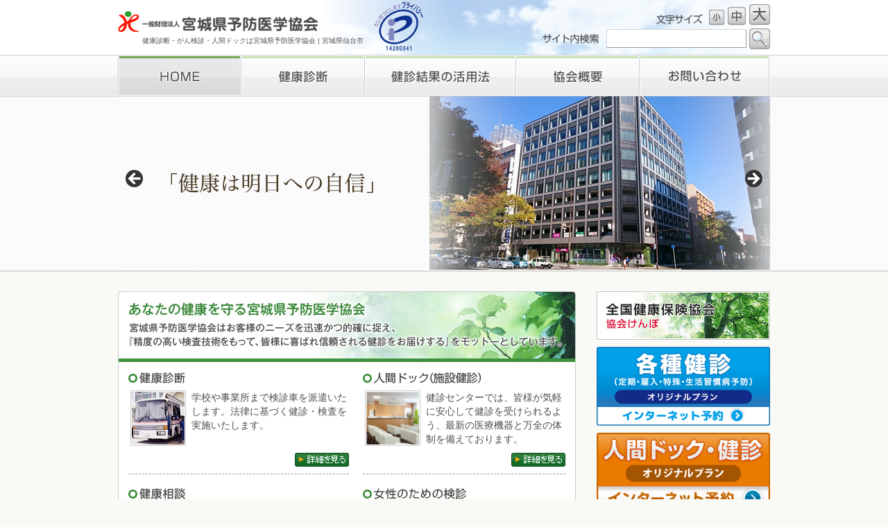

--- FILE ---
content_type: text/html; charset=UTF-8
request_url: https://www.mhsa.jp/
body_size: 45972
content:
<!DOCTYPE html PUBLIC "-//W3C//DTD XHTML 1.0 Transitional//EN" "http://www.w3.org/TR/xhtml1/DTD/xhtml1-transitional.dtd">
<html xmlns="http://www.w3.org/1999/xhtml" xml:lang="dir="ltr" lang="ja" prefix="og: https://ogp.me/ns#"" lang="dir="ltr" lang="ja" prefix="og: https://ogp.me/ns#"">
<head>
<meta http-equiv="Content-Type" content="text/html; charset=UTF-8" />
<meta http-equiv="Content-Style-Type" content="text/css" />
<meta http-equiv="Content-Script-Type" content="text/javascript" />

<link href="https://www.mhsa.jp/css/style.css" rel="stylesheet" type="text/css" />
<link href="https://www.mhsa.jp/js/colorbox.css" rel="stylesheet" type="text/css" />
<script type="text/javascript" src="https://www.mhsa.jp/js/jquery.min.js"></script>
<script type="text/javascript" src="https://www.mhsa.jp/js/fontsize.js"></script>
<script type="text/javascript" src="https://www.mhsa.jp/js/jquery.colorbox-min.js"></script>
<script type="text/javascript" src="https://www.mhsa.jp/js/script.js"></script>
<link href="https://fonts.googleapis.com/css?family=Kosugi+Maru|M+PLUS+Rounded+1c&display=swap" rel="stylesheet">
<meta name="keywords" content="健康診断,がん検診,人間ドック,宮城県,予防医学協会" />
<meta name="description" content="健康診断・がん検診・人間ドックは宮城県予防医学協会" />
	<style>img:is([sizes="auto" i], [sizes^="auto," i]) { contain-intrinsic-size: 3000px 1500px }</style>
	
		<!-- All in One SEO 4.9.3 - aioseo.com -->
		<title>一般財団法人 宮城県予防医学協会</title>
	<meta name="description" content="健康診断・がん検診・人間ドックは宮城県予防医学協会 | 宮城県仙台市" />
	<meta name="robots" content="max-image-preview:large" />
	<meta name="google-site-verification" content="03pigAQG8veP6NYfZk0l4EfW1ahyvl9KCH-F3b60xy8" />
	<link rel="canonical" href="https://www.mhsa.jp/" />
	<link rel="next" href="https://www.mhsa.jp/page/2/" />
	<meta name="generator" content="All in One SEO (AIOSEO) 4.9.3" />
		<meta property="og:locale" content="ja_JP" />
		<meta property="og:site_name" content="一般財団法人 宮城県予防医学協会 | 健康診断・がん検診・人間ドックは宮城県予防医学協会 | 宮城県仙台市" />
		<meta property="og:type" content="website" />
		<meta property="og:title" content="一般財団法人 宮城県予防医学協会" />
		<meta property="og:description" content="健康診断・がん検診・人間ドックは宮城県予防医学協会 | 宮城県仙台市" />
		<meta property="og:url" content="https://www.mhsa.jp/" />
		<meta name="twitter:card" content="summary" />
		<meta name="twitter:title" content="一般財団法人 宮城県予防医学協会" />
		<meta name="twitter:description" content="健康診断・がん検診・人間ドックは宮城県予防医学協会 | 宮城県仙台市" />
		<script type="application/ld+json" class="aioseo-schema">
			{"@context":"https:\/\/schema.org","@graph":[{"@type":"BreadcrumbList","@id":"https:\/\/www.mhsa.jp\/#breadcrumblist","itemListElement":[{"@type":"ListItem","@id":"https:\/\/www.mhsa.jp#listItem","position":1,"name":"\u30db\u30fc\u30e0"}]},{"@type":"CollectionPage","@id":"https:\/\/www.mhsa.jp\/#collectionpage","url":"https:\/\/www.mhsa.jp\/","name":"\u4e00\u822c\u8ca1\u56e3\u6cd5\u4eba \u5bae\u57ce\u770c\u4e88\u9632\u533b\u5b66\u5354\u4f1a","description":"\u5065\u5eb7\u8a3a\u65ad\u30fb\u304c\u3093\u691c\u8a3a\u30fb\u4eba\u9593\u30c9\u30c3\u30af\u306f\u5bae\u57ce\u770c\u4e88\u9632\u533b\u5b66\u5354\u4f1a | \u5bae\u57ce\u770c\u4ed9\u53f0\u5e02","inLanguage":"ja","isPartOf":{"@id":"https:\/\/www.mhsa.jp\/#website"},"breadcrumb":{"@id":"https:\/\/www.mhsa.jp\/#breadcrumblist"},"about":{"@id":"https:\/\/www.mhsa.jp\/#organization"}},{"@type":"Organization","@id":"https:\/\/www.mhsa.jp\/#organization","name":"\u4e00\u822c\u8ca1\u56e3\u6cd5\u4eba \u5bae\u57ce\u770c\u4e88\u9632\u533b\u5b66\u5354\u4f1a","description":"\u5065\u5eb7\u8a3a\u65ad\u30fb\u304c\u3093\u691c\u8a3a\u30fb\u4eba\u9593\u30c9\u30c3\u30af\u306f\u5bae\u57ce\u770c\u4e88\u9632\u533b\u5b66\u5354\u4f1a | \u5bae\u57ce\u770c\u4ed9\u53f0\u5e02","url":"https:\/\/www.mhsa.jp\/"},{"@type":"WebSite","@id":"https:\/\/www.mhsa.jp\/#website","url":"https:\/\/www.mhsa.jp\/","name":"\u4e00\u822c\u8ca1\u56e3\u6cd5\u4eba \u5bae\u57ce\u770c\u4e88\u9632\u533b\u5b66\u5354\u4f1a","description":"\u5065\u5eb7\u8a3a\u65ad\u30fb\u304c\u3093\u691c\u8a3a\u30fb\u4eba\u9593\u30c9\u30c3\u30af\u306f\u5bae\u57ce\u770c\u4e88\u9632\u533b\u5b66\u5354\u4f1a | \u5bae\u57ce\u770c\u4ed9\u53f0\u5e02","inLanguage":"ja","publisher":{"@id":"https:\/\/www.mhsa.jp\/#organization"}}]}
		</script>
		<!-- All in One SEO -->

<link rel='dns-prefetch' href='//www.mhsa.jp' />
<script type="text/javascript">
/* <![CDATA[ */
window._wpemojiSettings = {"baseUrl":"https:\/\/s.w.org\/images\/core\/emoji\/16.0.1\/72x72\/","ext":".png","svgUrl":"https:\/\/s.w.org\/images\/core\/emoji\/16.0.1\/svg\/","svgExt":".svg","source":{"concatemoji":"https:\/\/www.mhsa.jp\/cms\/wp-includes\/js\/wp-emoji-release.min.js?ver=6.9"}};
/*! This file is auto-generated */
!function(s,n){var o,i,e;function c(e){try{var t={supportTests:e,timestamp:(new Date).valueOf()};sessionStorage.setItem(o,JSON.stringify(t))}catch(e){}}function p(e,t,n){e.clearRect(0,0,e.canvas.width,e.canvas.height),e.fillText(t,0,0);var t=new Uint32Array(e.getImageData(0,0,e.canvas.width,e.canvas.height).data),a=(e.clearRect(0,0,e.canvas.width,e.canvas.height),e.fillText(n,0,0),new Uint32Array(e.getImageData(0,0,e.canvas.width,e.canvas.height).data));return t.every(function(e,t){return e===a[t]})}function u(e,t){e.clearRect(0,0,e.canvas.width,e.canvas.height),e.fillText(t,0,0);for(var n=e.getImageData(16,16,1,1),a=0;a<n.data.length;a++)if(0!==n.data[a])return!1;return!0}function f(e,t,n,a){switch(t){case"flag":return n(e,"\ud83c\udff3\ufe0f\u200d\u26a7\ufe0f","\ud83c\udff3\ufe0f\u200b\u26a7\ufe0f")?!1:!n(e,"\ud83c\udde8\ud83c\uddf6","\ud83c\udde8\u200b\ud83c\uddf6")&&!n(e,"\ud83c\udff4\udb40\udc67\udb40\udc62\udb40\udc65\udb40\udc6e\udb40\udc67\udb40\udc7f","\ud83c\udff4\u200b\udb40\udc67\u200b\udb40\udc62\u200b\udb40\udc65\u200b\udb40\udc6e\u200b\udb40\udc67\u200b\udb40\udc7f");case"emoji":return!a(e,"\ud83e\udedf")}return!1}function g(e,t,n,a){var r="undefined"!=typeof WorkerGlobalScope&&self instanceof WorkerGlobalScope?new OffscreenCanvas(300,150):s.createElement("canvas"),o=r.getContext("2d",{willReadFrequently:!0}),i=(o.textBaseline="top",o.font="600 32px Arial",{});return e.forEach(function(e){i[e]=t(o,e,n,a)}),i}function t(e){var t=s.createElement("script");t.src=e,t.defer=!0,s.head.appendChild(t)}"undefined"!=typeof Promise&&(o="wpEmojiSettingsSupports",i=["flag","emoji"],n.supports={everything:!0,everythingExceptFlag:!0},e=new Promise(function(e){s.addEventListener("DOMContentLoaded",e,{once:!0})}),new Promise(function(t){var n=function(){try{var e=JSON.parse(sessionStorage.getItem(o));if("object"==typeof e&&"number"==typeof e.timestamp&&(new Date).valueOf()<e.timestamp+604800&&"object"==typeof e.supportTests)return e.supportTests}catch(e){}return null}();if(!n){if("undefined"!=typeof Worker&&"undefined"!=typeof OffscreenCanvas&&"undefined"!=typeof URL&&URL.createObjectURL&&"undefined"!=typeof Blob)try{var e="postMessage("+g.toString()+"("+[JSON.stringify(i),f.toString(),p.toString(),u.toString()].join(",")+"));",a=new Blob([e],{type:"text/javascript"}),r=new Worker(URL.createObjectURL(a),{name:"wpTestEmojiSupports"});return void(r.onmessage=function(e){c(n=e.data),r.terminate(),t(n)})}catch(e){}c(n=g(i,f,p,u))}t(n)}).then(function(e){for(var t in e)n.supports[t]=e[t],n.supports.everything=n.supports.everything&&n.supports[t],"flag"!==t&&(n.supports.everythingExceptFlag=n.supports.everythingExceptFlag&&n.supports[t]);n.supports.everythingExceptFlag=n.supports.everythingExceptFlag&&!n.supports.flag,n.DOMReady=!1,n.readyCallback=function(){n.DOMReady=!0}}).then(function(){return e}).then(function(){var e;n.supports.everything||(n.readyCallback(),(e=n.source||{}).concatemoji?t(e.concatemoji):e.wpemoji&&e.twemoji&&(t(e.twemoji),t(e.wpemoji)))}))}((window,document),window._wpemojiSettings);
/* ]]> */
</script>
<style id='wp-emoji-styles-inline-css' type='text/css'>

	img.wp-smiley, img.emoji {
		display: inline !important;
		border: none !important;
		box-shadow: none !important;
		height: 1em !important;
		width: 1em !important;
		margin: 0 0.07em !important;
		vertical-align: -0.1em !important;
		background: none !important;
		padding: 0 !important;
	}
</style>
<link rel='stylesheet' id='wp-block-library-css' href='https://www.mhsa.jp/cms/wp-includes/css/dist/block-library/style.min.css?ver=6.9' type='text/css' media='all' />
<style id='classic-theme-styles-inline-css' type='text/css'>
/*! This file is auto-generated */
.wp-block-button__link{color:#fff;background-color:#32373c;border-radius:9999px;box-shadow:none;text-decoration:none;padding:calc(.667em + 2px) calc(1.333em + 2px);font-size:1.125em}.wp-block-file__button{background:#32373c;color:#fff;text-decoration:none}
</style>
<link rel='stylesheet' id='aioseo/css/src/vue/standalone/blocks/table-of-contents/global.scss-css' href='https://www.mhsa.jp/cms/wp-content/plugins/all-in-one-seo-pack/dist/Lite/assets/css/table-of-contents/global.e90f6d47.css?ver=4.9.3' type='text/css' media='all' />
<style id='global-styles-inline-css' type='text/css'>
:root{--wp--preset--aspect-ratio--square: 1;--wp--preset--aspect-ratio--4-3: 4/3;--wp--preset--aspect-ratio--3-4: 3/4;--wp--preset--aspect-ratio--3-2: 3/2;--wp--preset--aspect-ratio--2-3: 2/3;--wp--preset--aspect-ratio--16-9: 16/9;--wp--preset--aspect-ratio--9-16: 9/16;--wp--preset--color--black: #000000;--wp--preset--color--cyan-bluish-gray: #abb8c3;--wp--preset--color--white: #ffffff;--wp--preset--color--pale-pink: #f78da7;--wp--preset--color--vivid-red: #cf2e2e;--wp--preset--color--luminous-vivid-orange: #ff6900;--wp--preset--color--luminous-vivid-amber: #fcb900;--wp--preset--color--light-green-cyan: #7bdcb5;--wp--preset--color--vivid-green-cyan: #00d084;--wp--preset--color--pale-cyan-blue: #8ed1fc;--wp--preset--color--vivid-cyan-blue: #0693e3;--wp--preset--color--vivid-purple: #9b51e0;--wp--preset--gradient--vivid-cyan-blue-to-vivid-purple: linear-gradient(135deg,rgba(6,147,227,1) 0%,rgb(155,81,224) 100%);--wp--preset--gradient--light-green-cyan-to-vivid-green-cyan: linear-gradient(135deg,rgb(122,220,180) 0%,rgb(0,208,130) 100%);--wp--preset--gradient--luminous-vivid-amber-to-luminous-vivid-orange: linear-gradient(135deg,rgba(252,185,0,1) 0%,rgba(255,105,0,1) 100%);--wp--preset--gradient--luminous-vivid-orange-to-vivid-red: linear-gradient(135deg,rgba(255,105,0,1) 0%,rgb(207,46,46) 100%);--wp--preset--gradient--very-light-gray-to-cyan-bluish-gray: linear-gradient(135deg,rgb(238,238,238) 0%,rgb(169,184,195) 100%);--wp--preset--gradient--cool-to-warm-spectrum: linear-gradient(135deg,rgb(74,234,220) 0%,rgb(151,120,209) 20%,rgb(207,42,186) 40%,rgb(238,44,130) 60%,rgb(251,105,98) 80%,rgb(254,248,76) 100%);--wp--preset--gradient--blush-light-purple: linear-gradient(135deg,rgb(255,206,236) 0%,rgb(152,150,240) 100%);--wp--preset--gradient--blush-bordeaux: linear-gradient(135deg,rgb(254,205,165) 0%,rgb(254,45,45) 50%,rgb(107,0,62) 100%);--wp--preset--gradient--luminous-dusk: linear-gradient(135deg,rgb(255,203,112) 0%,rgb(199,81,192) 50%,rgb(65,88,208) 100%);--wp--preset--gradient--pale-ocean: linear-gradient(135deg,rgb(255,245,203) 0%,rgb(182,227,212) 50%,rgb(51,167,181) 100%);--wp--preset--gradient--electric-grass: linear-gradient(135deg,rgb(202,248,128) 0%,rgb(113,206,126) 100%);--wp--preset--gradient--midnight: linear-gradient(135deg,rgb(2,3,129) 0%,rgb(40,116,252) 100%);--wp--preset--font-size--small: 13px;--wp--preset--font-size--medium: 20px;--wp--preset--font-size--large: 36px;--wp--preset--font-size--x-large: 42px;--wp--preset--spacing--20: 0.44rem;--wp--preset--spacing--30: 0.67rem;--wp--preset--spacing--40: 1rem;--wp--preset--spacing--50: 1.5rem;--wp--preset--spacing--60: 2.25rem;--wp--preset--spacing--70: 3.38rem;--wp--preset--spacing--80: 5.06rem;--wp--preset--shadow--natural: 6px 6px 9px rgba(0, 0, 0, 0.2);--wp--preset--shadow--deep: 12px 12px 50px rgba(0, 0, 0, 0.4);--wp--preset--shadow--sharp: 6px 6px 0px rgba(0, 0, 0, 0.2);--wp--preset--shadow--outlined: 6px 6px 0px -3px rgba(255, 255, 255, 1), 6px 6px rgba(0, 0, 0, 1);--wp--preset--shadow--crisp: 6px 6px 0px rgba(0, 0, 0, 1);}:where(.is-layout-flex){gap: 0.5em;}:where(.is-layout-grid){gap: 0.5em;}body .is-layout-flex{display: flex;}.is-layout-flex{flex-wrap: wrap;align-items: center;}.is-layout-flex > :is(*, div){margin: 0;}body .is-layout-grid{display: grid;}.is-layout-grid > :is(*, div){margin: 0;}:where(.wp-block-columns.is-layout-flex){gap: 2em;}:where(.wp-block-columns.is-layout-grid){gap: 2em;}:where(.wp-block-post-template.is-layout-flex){gap: 1.25em;}:where(.wp-block-post-template.is-layout-grid){gap: 1.25em;}.has-black-color{color: var(--wp--preset--color--black) !important;}.has-cyan-bluish-gray-color{color: var(--wp--preset--color--cyan-bluish-gray) !important;}.has-white-color{color: var(--wp--preset--color--white) !important;}.has-pale-pink-color{color: var(--wp--preset--color--pale-pink) !important;}.has-vivid-red-color{color: var(--wp--preset--color--vivid-red) !important;}.has-luminous-vivid-orange-color{color: var(--wp--preset--color--luminous-vivid-orange) !important;}.has-luminous-vivid-amber-color{color: var(--wp--preset--color--luminous-vivid-amber) !important;}.has-light-green-cyan-color{color: var(--wp--preset--color--light-green-cyan) !important;}.has-vivid-green-cyan-color{color: var(--wp--preset--color--vivid-green-cyan) !important;}.has-pale-cyan-blue-color{color: var(--wp--preset--color--pale-cyan-blue) !important;}.has-vivid-cyan-blue-color{color: var(--wp--preset--color--vivid-cyan-blue) !important;}.has-vivid-purple-color{color: var(--wp--preset--color--vivid-purple) !important;}.has-black-background-color{background-color: var(--wp--preset--color--black) !important;}.has-cyan-bluish-gray-background-color{background-color: var(--wp--preset--color--cyan-bluish-gray) !important;}.has-white-background-color{background-color: var(--wp--preset--color--white) !important;}.has-pale-pink-background-color{background-color: var(--wp--preset--color--pale-pink) !important;}.has-vivid-red-background-color{background-color: var(--wp--preset--color--vivid-red) !important;}.has-luminous-vivid-orange-background-color{background-color: var(--wp--preset--color--luminous-vivid-orange) !important;}.has-luminous-vivid-amber-background-color{background-color: var(--wp--preset--color--luminous-vivid-amber) !important;}.has-light-green-cyan-background-color{background-color: var(--wp--preset--color--light-green-cyan) !important;}.has-vivid-green-cyan-background-color{background-color: var(--wp--preset--color--vivid-green-cyan) !important;}.has-pale-cyan-blue-background-color{background-color: var(--wp--preset--color--pale-cyan-blue) !important;}.has-vivid-cyan-blue-background-color{background-color: var(--wp--preset--color--vivid-cyan-blue) !important;}.has-vivid-purple-background-color{background-color: var(--wp--preset--color--vivid-purple) !important;}.has-black-border-color{border-color: var(--wp--preset--color--black) !important;}.has-cyan-bluish-gray-border-color{border-color: var(--wp--preset--color--cyan-bluish-gray) !important;}.has-white-border-color{border-color: var(--wp--preset--color--white) !important;}.has-pale-pink-border-color{border-color: var(--wp--preset--color--pale-pink) !important;}.has-vivid-red-border-color{border-color: var(--wp--preset--color--vivid-red) !important;}.has-luminous-vivid-orange-border-color{border-color: var(--wp--preset--color--luminous-vivid-orange) !important;}.has-luminous-vivid-amber-border-color{border-color: var(--wp--preset--color--luminous-vivid-amber) !important;}.has-light-green-cyan-border-color{border-color: var(--wp--preset--color--light-green-cyan) !important;}.has-vivid-green-cyan-border-color{border-color: var(--wp--preset--color--vivid-green-cyan) !important;}.has-pale-cyan-blue-border-color{border-color: var(--wp--preset--color--pale-cyan-blue) !important;}.has-vivid-cyan-blue-border-color{border-color: var(--wp--preset--color--vivid-cyan-blue) !important;}.has-vivid-purple-border-color{border-color: var(--wp--preset--color--vivid-purple) !important;}.has-vivid-cyan-blue-to-vivid-purple-gradient-background{background: var(--wp--preset--gradient--vivid-cyan-blue-to-vivid-purple) !important;}.has-light-green-cyan-to-vivid-green-cyan-gradient-background{background: var(--wp--preset--gradient--light-green-cyan-to-vivid-green-cyan) !important;}.has-luminous-vivid-amber-to-luminous-vivid-orange-gradient-background{background: var(--wp--preset--gradient--luminous-vivid-amber-to-luminous-vivid-orange) !important;}.has-luminous-vivid-orange-to-vivid-red-gradient-background{background: var(--wp--preset--gradient--luminous-vivid-orange-to-vivid-red) !important;}.has-very-light-gray-to-cyan-bluish-gray-gradient-background{background: var(--wp--preset--gradient--very-light-gray-to-cyan-bluish-gray) !important;}.has-cool-to-warm-spectrum-gradient-background{background: var(--wp--preset--gradient--cool-to-warm-spectrum) !important;}.has-blush-light-purple-gradient-background{background: var(--wp--preset--gradient--blush-light-purple) !important;}.has-blush-bordeaux-gradient-background{background: var(--wp--preset--gradient--blush-bordeaux) !important;}.has-luminous-dusk-gradient-background{background: var(--wp--preset--gradient--luminous-dusk) !important;}.has-pale-ocean-gradient-background{background: var(--wp--preset--gradient--pale-ocean) !important;}.has-electric-grass-gradient-background{background: var(--wp--preset--gradient--electric-grass) !important;}.has-midnight-gradient-background{background: var(--wp--preset--gradient--midnight) !important;}.has-small-font-size{font-size: var(--wp--preset--font-size--small) !important;}.has-medium-font-size{font-size: var(--wp--preset--font-size--medium) !important;}.has-large-font-size{font-size: var(--wp--preset--font-size--large) !important;}.has-x-large-font-size{font-size: var(--wp--preset--font-size--x-large) !important;}
:where(.wp-block-post-template.is-layout-flex){gap: 1.25em;}:where(.wp-block-post-template.is-layout-grid){gap: 1.25em;}
:where(.wp-block-columns.is-layout-flex){gap: 2em;}:where(.wp-block-columns.is-layout-grid){gap: 2em;}
:root :where(.wp-block-pullquote){font-size: 1.5em;line-height: 1.6;}
</style>
<link rel="https://api.w.org/" href="https://www.mhsa.jp/wp-json/" /><link rel="alternate" type="application/rss+xml" title="フィード[RSS2.0]" href="https://www.mhsa.jp/feed/" />
<link rel="alternate" type="application/rss+xml" title="新着情報[RSS2.0]" href="https://www.mhsa.jp/feed/?cat=1" />
</head>

<body id="bgTop">
<div id="container">
	<div id="header">

		<div id="logo"><a href="https://www.mhsa.jp/"><img src="https://www.mhsa.jp/img/common/logo.jpg" width="288" height="31" alt="一般財団法人 宮城県予防医学協会" /></a></div>
		<h1>健康診断・がん検診・人間ドックは宮城県予防医学協会 | 宮城県仙台市</h1>

		<div id="pmark"><a href="http://privacymark.jp/" target="_blank"><img src="/uploads/14200041_100_JP.gif" width="75" height="75" alt="プライバシマーク" /></a></div>
            

		<div id="txtSize">
		<a href="javascript:fontsize('small')" class="small" ><img src="https://www.mhsa.jp/img/common/small.jpg" width="22" height="22" alt="小" /></a><a href="javascript:fontsize('middle')" class="middle"><img src="https://www.mhsa.jp/img/common/middle.jpg" width="26" height="26" alt="中" /></a><a href="javascript:fontsize('large')" class="large"><img src="https://www.mhsa.jp/img/common/large.jpg" width="30" height="30" alt="大" /></a>
		</div><!--/txtSize-->
            <div id="search">
            	<form role="search" method="get" id="searchform" action="https://www.mhsa.jp/" >
                <div>
                    <input class="window" type="text" onfocus="this.select()" value="" maxlength="255" size="20" name="s" id="s" />
                    <input class="button" type="submit" id="searchsubmit" value="検索" />
                </div>
                </form>
            </div><!--/search-->
	</div><!--/header-->
	<div id="gMenu">
		<ul>
		<li><a class="gm1 on1" href="https://www.mhsa.jp/">HOME</a></li>
		<li><a class="gm2" href="https://www.mhsa.jp/checkup/">健康診断</a></li>
		<li><a class="gm3" href="https://www.mhsa.jp/utility/">検診結果の活用法</a></li>
		<li><a class="gm4" href="https://www.mhsa.jp/greeting/">理事長挨拶</a></li>
		<li><a class="gm5" href="https://www.mhsa.jp/contact/">お問い合わせ</a></li>
		</ul>
	</div><!--/gMenu-->

        <div id="mainImg">

<div id="metaslider-id-1600" style="max-width: 940px; margin: 0 auto;" class="ml-slider-3-104-0 metaslider metaslider-flex metaslider-1600 ml-slider ms-theme-default nav-hidden" role="region" aria-label="ＴＯＰページ" data-height="250" data-width="940">
    <div id="metaslider_container_1600">
        <div id="metaslider_1600">
            <ul class='slides'>
                <li style="display: block; width: 100%;" class="slide-2189 ms-image " aria-roledescription="slide" data-date="2017-05-24 10:12:15" data-filename="top-1.png" data-slide-type="image"><img src="/uploads/top-1.png" height="250" width="940" alt="" class="slider-1600 slide-2189 msDefaultImage" /></li>
                <li style="display: none; width: 100%;" class="slide-1614 ms-image " aria-roledescription="slide" data-date="2015-06-24 16:34:55" data-filename="main_ct-940x250.png" data-slide-type="image"><a href="https://www.mhsa.jp/checkup/dock/inspection/ct/" target="_self" aria-label="View Slide Details" class="metaslider_image_link"><img src="/uploads/main_ct-940x250.png" height="250" width="940" alt="" class="slider-1600 slide-1614 msDefaultImage" /></a></li>
                <li style="display: none; width: 100%;" class="slide-1615 ms-image " aria-roledescription="slide" data-date="2015-06-24 16:36:25" data-filename="main_mr-940x250.png" data-slide-type="image"><a href="https://www.mhsa.jp/checkup/dock/inspection/mr/" target="_self" aria-label="View Slide Details" class="metaslider_image_link"><img src="/uploads/main_mr-940x250.png" height="250" width="940" alt="" class="slider-1600 slide-1615 msDefaultImage" /></a></li>
            </ul>
        </div>
        
    </div>
</div>
        </div><!--/mainImg-->

        <div id="mainArea" class="fleft">


<div class="container01">
<div class="inner">
<h2><img alt="宮城県予防医学協会は「精度の高い検査技術をご確認もって、皆様に喜ばれ信頼さける健診をお届けする」をモットーとしています。" src="img/top/container01_top.jpg" width="660" height="117" /></h2>
<div class="cont">
<table class="topMenuTbl cf" style="width: 100%;">
<tbody>
<tr>
<th class="leftArea"><img alt="健康診断" src="img/top/top_txt01.gif" width="82" height="16" /></th>
<th><img alt="人間ドック(施設健診)" src="img/top/top_txt02.gif" width="171" height="16" /></th>
</tr>
<tr>
<td class="leftArea" width="315"><img class="img" alt="健康相談" src="img/top/top_img01.jpg" width="76" height="76" /> 学校や事業所まで検診車を派遣いたします。法律に基づく健診・検査を実施いたします。</td>
<td><img class="img" alt="人間ドック(施設健診)" src="img/top/top_img02.png" width="76" height="76" /> 健診センターでは、皆様が気軽に安心して健診を受けられるよう、最新の医療機器と万全の体制を備えております。</td>
</tr>
<tr>
<td class="txtright bottomDash leftArea"><a href="./checkup/"><img alt="詳細を見る" src="img/common/more.gif" width="78" height="20" /></a></td>
<td class="txtright bottomDash"><a href="./checkup/dock/"><img alt="詳細を見る" src="img/common/more.gif" width="78" height="20" /></a></td>
</tr>
<tr>
<th class="leftArea ptop20"><img alt="健康相談" src="img/top/top_txt03.gif" width="82" height="16" /></th>
<th class="ptop20"><img alt="女性のための検診" src="img/top/top_txt04.gif" width="150" height="16" /></th>
</tr>
<tr>
<td class="leftArea" width="315"><img class="img" alt="健康相談" src="img/top/top_img03.jpg" width="76" height="76" /> 当協会に所属する医師・保健師・管理栄養士・運動指導士が、皆様からの健診結果に関するご相談をお受けします。</td>
<td><img class="img" alt="女性のための検診" src="img/top/top_img04.png" width="76" height="76" /> 子宮がん等、女性のための検診もお受けします。</td>
</tr>
<tr>
<td class="txtright leftArea end"><a href="./checkup/consult/"><img alt="詳細を見る" src="img/common/more.gif" width="78" height="20" /></a></td>
<td class="txtright end"><a href="./checkup/woman/"><img alt="詳細を見る" src="img/common/more.gif" width="78" height="20" /></a></td>
</tr>
</tbody></table>
</div>
<!--/cont--></div>
<!--/inner--></div>
<!--/container01-->
<p>&nbsp;</p>

            <div class="container02">
            	<div class="inner">
                	<div class="cont cf">
                    	<img class="img" src="img/top/top_img05.jpg" width="316" height="126" alt="巡回検診" />
                        <h3 class="mtop5 mb10"><img src="img/top/top_txt05.gif" width="251" height="18" alt="人間ドックもお客様の事務所で" /></h3>
                        <p>検診車でお客様の事業所までお伺いいたします。 胃部X線は、もちろん直接撮影です。施設で受診する人間ドックと同様の項目をお客様の事業所で受診いただけます。</p>
                        <p class="txtright"><a href="./checkup/round-dock/"><img src="img/common/more.gif" width="78" height="20" alt="詳細を見る" /></a></p>
                    </div><!--/cont-->
                </div><!--/inner-->
            </div><!--/container02-->
            <div class="container01">
            	<div class="inner">
                	<div class="cf mb10">
                    	<img class="fleft" src="img/top/top_img06l.jpg" width="601" height="36" alt="新着情報" />
                        <a href="https://www.mhsa.jp/feed/?cat=1" target="rss"><img class="fright" src="img/top/top_img06r.jpg" width="59" height="36" alt="RSS" /></a>
                    </div>
                	<div class="cont">
                    	<table class="infoTbl" width="100%">
                            <tr>
                            	<td width="170"><span class="info">2025.03.28</span></td>
                                <td><a href="https://www.mhsa.jp/2025-03-3753/">2025年度「職場の健康づくり宣言制度」インセンティブの提供について</a></td>
                            </tr>
                            <tr>
                            	<td width="170"><span class="info">2025.03.13</span></td>
                                <td><a href="https://www.mhsa.jp/2025-03-3735/">HDLコレステロールの判定区分変更のお知らせ</a></td>
                            </tr>
                            <tr>
                            	<td width="170"><span class="info">2025.02.21</span></td>
                                <td><a href="https://www.mhsa.jp/2025-02-3731/">学校検診の受診者名簿作成について</a></td>
                            </tr>
                            <tr>
                            	<td width="170"><span class="info">2024.04.10</span></td>
                                <td><a href="https://www.mhsa.jp/2024-04-3659/">2024年度「職場の健康づくり宣言制度」インセンティブの提供について</a></td>
                            </tr>
                            <tr>
                            	<td width="170"><span class="info">2024.03.22</span></td>
                                <td><a href="https://www.mhsa.jp/2024-03-3644/">中性脂肪（TG）の基準値および判定区分変更のお知らせ</a></td>
                            </tr>
                        </table>

                        <p class="txtright"><a href="./informations/"><img src="img/common/more_info.gif" width="128" height="20" alt="新着情報一覧を見る" /></a></p>
                    </div><!--/cont-->
                </div><!--inner-->
            </div><!--/container01-->

		<!-- 競輪協会のバナーリンク3点 -->
		<p style="text-align: left;">
		<p>一部検診車の整備にあたり、補助を受けています。</p>
		<a title="JKA Social Action" href="https://www.jka-cycle.jp/" target="_blank"><img alt="JKA Social Action" src="https://www.mhsa.jp/uploads/banner3.png" width="149" height="44" /></a> <a title="公益財団法人JKA 補助事業完了のお知らせ" href="https://www.mhsa.jp/2023-04-3486/" target="_blank"><img alt="公益財団法人JKA 補助事業完了のお知らせ" src="https://www.mhsa.jp/uploads/banner4.png" width="149" height="44"></a> <a title="競輪ポータルサイト「KEIRIN.JP」" href="http://www.keirin.jp/" target="_blank"><img alt="競輪ポータルサイト「KEIRIN.JP」" src="/uploads/bunner_keirin.gif"/></a> <a title="日本宝くじ協会" href="http://jla-takarakuji.or.jp/" target="_blank"><img alt="日本宝くじ協会" src="/uploads/1NcWSJQAIxq1iMG1495595162_1495595203.jpg"/></a>

        </div><!--/mainArea-->

<div id="subArea" class="fright">
<ul class="bannerList">
 	<li style="list-style-type: none;">
<ul class="bannerList">
 	<li><a href="http://www.kyoukaikenpo.or.jp/" target="_blank" rel="noopener noreferrer"><img src="/img/common/banner_img02.jpg" alt="全国健康保険協会 協会けんぽ" width="250" height="70" /></a></li>
</ul>
</li>
</ul>
<!--
 	<li><a href="https://www.mhsa.jp/checkup/woman/ladysday/"><img alt="レディースデイ" src="/img/common/banner_img03.jpg" width="250" height="70" /></a></li>
<-->
<ul class="bannerList">
 	<li><a href="https://forms.gle/tLBT1k3Nqhd1dgK48" target="_blank" rel="noopener noreferrer"><img src="/uploads/116/kenshin_banner.png" alt="各種健診　オリジナルプラン" width="250" height="114" /></a></li>
 	<li><a href="https://www.medical-rs.jp/myi/InsuranceDialogues/index/" target="_blank" rel="noopener noreferrer"><img src="/uploads/77f453e94c69f3792048cf2b0b9c392d.gif" alt="人間ドック・検診 オリジナルプラン" width="250" height="114" /></a></li>
 	<li><a href="./examinee_list/" rel="noopener noreferrer"><img src="/uploads/meibo_banner.png?v3" alt="名簿の提出" width="250" height="114" /></a></li>
</ul>
<div class="contactBox">
<div class="inner">
<div class="txt">

<a href="https://www.mhsa.jp/contact/"><img class="mb10" src="/uploads/117/takamori_otoiawase_2-scaled.jpg" alt="協会へのお問い合わせ" width="220" height="165" /></a>
<div style="background-color: white; font-family: 'M PLUS Rounded 1c', sans-serif; font-weight: bold; padding: 2pt; margin-bottom: 4pt;">
<div style="font-size: 11pt;"><span style="color: orange;">巡回健診</span>に関するお問い合わせ</div>
<div style="font-size: 15pt; color: orange; text-align: center;"><span style="font-size: 16pt;">&#x260e; 022-343-7001</span>
<img class="aligncenter" src="/uploads/mail_1.png" alt="info@mhsa.jp" width="180" height="auto" /></div>
</div>
<div style="background-color: white; font-family: 'M PLUS Rounded 1c', sans-serif; font-weight: bold; padding: 2pt;">
<div style="font-size: 11pt;"><span style="color: limegreen;">施設健診</span>に関するお問い合わせ</div>
<div style="font-size: 15pt; color: limegreen; text-align: center;"><img class="aligncenter" src="/uploads/navi1.gif" alt="" width="33" height="26" /><span style="font-size: 16pt;"> 0570-010-955</span></div>
<img class="aligncenter" src="/uploads/mail_2.png" alt="info_kamisugi@mhsa.jp" width="225" height="35" />

</div>
<div style="width: 220px; height: 25; font-size: 12px; padding: 1px; margin-left: -5px; margin-top: -5px;">　<b>お問合せ受付時間</b> 8:30~17:00(平日)</div>
<div style="width: 220px; height: 25; font-size: 12px; padding: 1px; margin-left: -5px; margin-top: -5px;">

※通常は、２営業日以内にご返信させていただいております。<br>

※土日祝日等、当協会休業日にいただいたお問合わせにつきましては、翌営業日以降の回答とさせていただきます。また、お問合わせの内容によりましては、ご返事にお時間をいただく場合やご返事いたしかねる場合がございます。予めご了承ください。

</div>
</div>
</div>
</div><ul class="listType01 mb20">
 	<li><a href="https://www.mhsa.jp/link/">関連リンク</a></li>
 	<li><a href="https://www.mhsa.jp/privacypolicy/">個人情報保護方針</a></li>
 	<li><a href="https://www.mhsa.jp/sitemap/">サイトマップ</a></li>
 	<li><a href="https://www.mhsa.jp/q%26a/">施設健診のQ&amp;A</a></li>
</ul>
<!--/listType01-->	<div class="fureaiBox">
		<div class="img"><a href="https://www.mhsa.jp/smile/"><img alt="Vol.51(2026年冬)" src="/uploads/backnumber/smile/3804/51hyousi-130x184.jpg" width="120" height="170" /></a></div>
		<div class="txt">
		<div class="mb20"><span class="vol">vol.51</span></div>
		<a href="https://www.mhsa.jp/smile/"><img alt="詳しく見る" src="/img/common/more.gif" width="78" height="20" /></a>
		</div>
	</div>
	<!--/fureaiBox--></div>        <br class="clearfloat" />
        
    </div><!--/container-->
    <div id="footer">
    	<div id="foot">
<div class="cf mb10">
<dl>
 	<dt>健康診断</dt>
 	<dd><a href="https://www.mhsa.jp/checkup/">健康診断</a></dd>
 	<dd><a href="https://www.mhsa.jp/checkup/round/">巡回健診</a>
<ul>
 	<li>├ <a href="https://www.mhsa.jp/checkup/round/abdominal-echo/">腹部超音波検査</a></li>
 	<li>└ <a href="https://www.mhsa.jp/checkup/round/round-dock/">巡回式人間ドック</a></li>
</ul>
</dd>
 	<dd><a href="https://www.mhsa.jp/checkup/dock/">人間ドック</a></dd>
 	<dd><a href="https://www.mhsa.jp/checkup/woman/">女性のための検診</a>
<ul>
 	<li style="list-style-type: none;">
<ul>
 	<li>└ <a href="https://www.mhsa.jp/checkup/woman/mammography/">乳がんの自己検診</a></li>
</ul>
</li>
</ul>
<!--
 	<li>└ <a href="https://www.mhsa.jp/checkup/woman/ladysday/">レディースデイ</a></li>
<--></dd>
 	<dd><a href="https://www.mhsa.jp/checkup/consult/">健康相談</a></dd>
</dl>
<dl class="v1 cf">
 	<dt>健診結果の活用法</dt>
 	<dd><a href="https://www.mhsa.jp/utility/">健診結果の活用法</a></dd>
 	<dd><a href="https://www.mhsa.jp/utility/synthesis/">総合判定</a></dd>
 	<dd><a href="https://www.mhsa.jp/utility/metabolic/">メタボリックシンドローム</a></dd>
 	<dd><a href="https://www.mhsa.jp/utility/overweight/">肥満度</a></dd>
 	<dd><a href="https://www.mhsa.jp/utility/blood-pressure/">血圧</a></dd>
 	<dd><a href="https://www.mhsa.jp/utility/lipid/">脂質</a></dd>
 	<dd><a href="https://www.mhsa.jp/utility/liver/">肝機能</a></dd>
 	<dd><a href="https://www.mhsa.jp/utility/blood-sugar/">血糖</a></dd>
 	<dd><a href="https://www.mhsa.jp/utility/uricacid/">尿酸</a></dd>
 	<dd><a href="https://www.mhsa.jp/utility/anemia/">貧血</a></dd>
 	<dd><a href="https://www.mhsa.jp/utility/stomach-xray/">胃部X線検査</a></dd>
 	<dd><a href="https://www.mhsa.jp/utility/urinalysis">尿検査</a></dd>
 	<dd><a href="https://www.mhsa.jp/utility/colorectal-inspection/">大腸がん検査</a></dd>
</dl>
<dl>
 	<dt>協会概要</dt>
 	<dd><a href="https://www.mhsa.jp/greeting/">理事長挨拶</a></dd>
 	<dd><a href="https://www.mhsa.jp/about/outline/">設立目的・協会理念・沿革</a></dd>
 	<dd><a href="https://www.mhsa.jp/greeting/officer/">役員名簿</a></dd>
 	<dd><a href="https://www.mhsa.jp/greeting/qualification/">取得資格・認定</a></dd>
 	<dd><a href="https://www.mhsa.jp/greeting/about/">特定健康診査機関情報</a></dd>
 	<dd><a href="https://www.mhsa.jp/greeting/public-utilities/">公益活動</a></dd>
 	<dd><a href="https://www.mhsa.jp/greeting/disclosure/">情報公開</a></dd>
 	<dd><a href="https://www.mhsa.jp/greeting/accessmap/">アクセスマップ</a></dd>
</dl>
<dl class="end">
 	<dt>その他</dt>
 	<dd><a href="https://www.mhsa.jp/link/">関連リンク</a></dd>
 	<dd><a href="https://www.mhsa.jp/smile/">広報機関誌</a></dd>
 	<dd><a href="https://www.mhsa.jp/privacypolicy/">個人情報保護方針</a></dd>
 	<dd><a href="https://www.mhsa.jp/contact/">お問い合わせ</a></dd>
 	<dd><a href="https://www.mhsa.jp/sitemap/">サイトマップ</a></dd>
</dl>
</div>            <img src="/img/common/copy.gif" width="357" height="12" alt="Copyright(c) 2026 財団法人 宮城県予防医学協会 All Rights Reserved." />
        </div><!--/foot-->
    </div><!--/footer-->

<script type="speculationrules">
{"prefetch":[{"source":"document","where":{"and":[{"href_matches":"\/*"},{"not":{"href_matches":["\/cms\/wp-*.php","\/cms\/wp-admin\/*","\/uploads\/*","\/cms\/wp-content\/*","\/cms\/wp-content\/plugins\/*","\/cms\/wp-content\/themes\/yobouigaku\/*","\/*\\?(.+)"]}},{"not":{"selector_matches":"a[rel~=\"nofollow\"]"}},{"not":{"selector_matches":".no-prefetch, .no-prefetch a"}}]},"eagerness":"conservative"}]}
</script>
<link rel='stylesheet' id='metaslider-flex-slider-css' href='https://www.mhsa.jp/cms/wp-content/plugins/ml-slider/assets/sliders/flexslider/flexslider.css?ver=3.104.0' type='text/css' media='all' property='stylesheet' />
<link rel='stylesheet' id='metaslider-public-css' href='https://www.mhsa.jp/cms/wp-content/plugins/ml-slider/assets/metaslider/public.css?ver=3.104.0' type='text/css' media='all' property='stylesheet' />
<style id='metaslider-public-inline-css' type='text/css'>
@media only screen and (max-width: 767px) { .hide-arrows-smartphone .flex-direction-nav, .hide-navigation-smartphone .flex-control-paging, .hide-navigation-smartphone .flex-control-nav, .hide-navigation-smartphone .filmstrip, .hide-slideshow-smartphone, .metaslider-hidden-content.hide-smartphone{ display: none!important; }}@media only screen and (min-width : 768px) and (max-width: 1023px) { .hide-arrows-tablet .flex-direction-nav, .hide-navigation-tablet .flex-control-paging, .hide-navigation-tablet .flex-control-nav, .hide-navigation-tablet .filmstrip, .hide-slideshow-tablet, .metaslider-hidden-content.hide-tablet{ display: none!important; }}@media only screen and (min-width : 1024px) and (max-width: 1439px) { .hide-arrows-laptop .flex-direction-nav, .hide-navigation-laptop .flex-control-paging, .hide-navigation-laptop .flex-control-nav, .hide-navigation-laptop .filmstrip, .hide-slideshow-laptop, .metaslider-hidden-content.hide-laptop{ display: none!important; }}@media only screen and (min-width : 1440px) { .hide-arrows-desktop .flex-direction-nav, .hide-navigation-desktop .flex-control-paging, .hide-navigation-desktop .flex-control-nav, .hide-navigation-desktop .filmstrip, .hide-slideshow-desktop, .metaslider-hidden-content.hide-desktop{ display: none!important; }}
</style>
<script type="text/javascript" src="https://www.mhsa.jp/cms/wp-includes/js/jquery/jquery.min.js?ver=3.7.1" id="jquery-core-js"></script>
<script type="text/javascript" src="https://www.mhsa.jp/cms/wp-includes/js/jquery/jquery-migrate.min.js?ver=3.4.1" id="jquery-migrate-js"></script>
<script type="text/javascript" src="https://www.mhsa.jp/cms/wp-content/plugins/ml-slider/assets/sliders/flexslider/jquery.flexslider.min.js?ver=3.104.0" id="metaslider-flex-slider-js"></script>
<script type="text/javascript" id="metaslider-flex-slider-js-after">
/* <![CDATA[ */
var metaslider_1600 = function($) {$('#metaslider_1600').addClass('flexslider');
            $('#metaslider_1600').flexslider({ 
                slideshowSpeed:4000,
                animation:"fade",
                controlNav:false,
                directionNav:true,
                pauseOnHover:true,
                direction:"horizontal",
                reverse:false,
                keyboard:1,
                touch:1,
                animationSpeed:1500,
                prevText:"&lt;",
                nextText:"&gt;",
                smoothHeight:false,
                fadeFirstSlide:false,
                slideshow:true,
                pausePlay:false,
                showPlayText:false,
                playText:false,
                pauseText:false,
                start: function(slider) {
                slider.find('.flex-prev').attr('aria-label', 'Previous');
                    slider.find('.flex-next').attr('aria-label', 'Next');
                
                // Function to disable focusable elements in aria-hidden slides
                function disableAriaHiddenFocusableElements() {
                    var slider_ = $('#metaslider_1600');
                    
                    // Disable focusable elements in slides with aria-hidden='true'
                    slider_.find('.slides li[aria-hidden="true"] a, .slides li[aria-hidden="true"] button, .slides li[aria-hidden="true"] input, .slides li[aria-hidden="true"] select, .slides li[aria-hidden="true"] textarea, .slides li[aria-hidden="true"] [tabindex]:not([tabindex="-1"])').attr('tabindex', '-1');
                    
                    // Disable focusable elements in cloned slides (these should never be focusable)
                    slider_.find('.slides li.clone a, .slides li.clone button, .slides li.clone input, .slides li.clone select, .slides li.clone textarea, .slides li.clone [tabindex]:not([tabindex="-1"])').attr('tabindex', '-1');
                }
                
                // Initial setup
                disableAriaHiddenFocusableElements();
                
                // Observer for aria-hidden and clone changes
                if (typeof MutationObserver !== 'undefined') {
                    var ariaObserver = new MutationObserver(function(mutations) {
                        var shouldUpdate = false;
                        mutations.forEach(function(mutation) {
                            if (mutation.type === 'attributes' && mutation.attributeName === 'aria-hidden') {
                                shouldUpdate = true;
                            }
                            if (mutation.type === 'childList') {
                                // Check if cloned slides were added/removed
                                for (var i = 0; i < mutation.addedNodes.length; i++) {
                                    if (mutation.addedNodes[i].nodeType === 1 && 
                                        (mutation.addedNodes[i].classList.contains('clone') || 
                                         mutation.addedNodes[i].querySelector && mutation.addedNodes[i].querySelector('.clone'))) {
                                        shouldUpdate = true;
                                        break;
                                    }
                                }
                            }
                        });
                        if (shouldUpdate) {
                            setTimeout(disableAriaHiddenFocusableElements, 10);
                        }
                    });
                    
                    var targetNode = $('#metaslider_1600')[0];
                    if (targetNode) {
                        ariaObserver.observe(targetNode, { 
                            attributes: true, 
                            attributeFilter: ['aria-hidden'],
                            childList: true,
                            subtree: true
                        });
                    }
                }
                
                },
                after: function(slider) {
                
                // Re-disable focusable elements after slide transitions
                var slider_ = $('#metaslider_1600');
                
                // Disable focusable elements in slides with aria-hidden='true'
                slider_.find('.slides li[aria-hidden="true"] a, .slides li[aria-hidden="true"] button, .slides li[aria-hidden="true"] input, .slides li[aria-hidden="true"] select, .slides li[aria-hidden="true"] textarea, .slides li[aria-hidden="true"] [tabindex]:not([tabindex="-1"])').attr('tabindex', '-1');
                
                // Disable focusable elements in cloned slides
                slider_.find('.slides li.clone a, .slides li.clone button, .slides li.clone input, .slides li.clone select, .slides li.clone textarea, .slides li.clone [tabindex]:not([tabindex="-1"])').attr('tabindex', '-1');
                
                }
            });
            $(document).trigger('metaslider/initialized', '#metaslider_1600');
        };
 jQuery(document).ready(function($) {
 $('.metaslider').attr('tabindex', '0');
 $(document).on('keyup.slider', function(e) {
  });
 });
        var timer_metaslider_1600 = function() {
            var slider = !window.jQuery ? window.setTimeout(timer_metaslider_1600, 100) : !jQuery.isReady ? window.setTimeout(timer_metaslider_1600, 1) : metaslider_1600(window.jQuery);
        };
        timer_metaslider_1600();
/* ]]> */
</script>
<script type="text/javascript" id="metaslider-script-js-extra">
/* <![CDATA[ */
var wpData = {"baseUrl":"https:\/\/www.mhsa.jp"};
/* ]]> */
</script>
<script type="text/javascript" src="https://www.mhsa.jp/cms/wp-content/plugins/ml-slider/assets/metaslider/script.min.js?ver=3.104.0" id="metaslider-script-js"></script>
</body>
</html>
<!-- Dynamic page generated in 1.699 seconds. -->
<!-- Cached page generated by WP-Super-Cache on 2026-01-28 04:44:07 -->

<!-- super cache -->

--- FILE ---
content_type: text/css
request_url: https://www.mhsa.jp/css/style.css
body_size: 201
content:
@charset "utf-8";
/* CSS Document */

@import url("reset.css");
@import url("layout.css");
@import url("sub.css");
@import url("page.css");
@import url("library.css");

.tree ul {
	margin-left: 1em;
}


--- FILE ---
content_type: text/css
request_url: https://www.mhsa.jp/css/reset.css
body_size: 980
content:
@charset "utf-8";
/*--------------------------------------------------------------*/
/* ブラウザスタイルのリセット　　　　          ver1.1 2011.5.2  */
/*--------------------------------------------------------------*/

html {overflow-y: scroll;}

a:link, a:visited{
	text-decoration:none;
	color:#0000FF;
}

body, div, dl, dt, dd, ul, ol, li, h1, h2, h3, h4, h5, h6, pre, form, fieldset, input, textarea, p, blockquote, th, td{
margin: 0;
padding: 0;
}

caption, cite, code, dfn, th, var{
font-style: normal;
font-weight:normal;
}

address{
font-style:normal;
display:inline;
}

table{
border-collapse: collapse;
border-spacing: 0;
}

th{font-weight:normal;}

img{
border:0;
}

caption, th{
text-align: left;
}

q:before ,q:after	{
content: '';
}

object, embed{
vertical-align: top;
}

h1, h2, h3, h4, h5, h6	{
margin:0;
padding:0;
font-size: 100%;
font-weight: normal;
}

img, abbr, acronym, fieldset{
vertical-align: bottom;
}


ul{
list-style-type: none;
}



--- FILE ---
content_type: text/css
request_url: https://www.mhsa.jp/css/layout.css
body_size: 5835
content:
@charset "utf-8";
/* CSS Document */

body{
	font-family:"メイリオ",'Meiryo',"ヒラギノ角ゴ Pro W3","Hiragino Kaku Gothic Pro","ＭＳ Ｐゴシック","MS PGothic",verdana,Osaka,Sans-Serif;
	font-size:13px;
	color:#4F4F4F;
	line-height:160%;
}

#bgTop{background:url(../img/common/bg_top.png) 0 0 repeat-x #F9F9F5;}
#bgLow{background:url(../img/common/bg_low.png) 0 0 repeat-x #F9F9F5;}

a:hover img{
	filter: alpha(opacity=80);
	-moz-opacity:0.80;
	opacity:0.80;
}

#container{
	width:940px;
	margin:0 auto;
	font-size:108%;/* 14px */
}

/* ヘッダー */

#header{
	width:940px;
	height:64px;
	padding-top:15px;
	position:relative;
	background:url(../img/common/bg_head.jpg) right top no-repeat;
}

#logo{
	margin:0 0 3px;
}

#search{
	position:absolute;
	top:40px;
	right:0;
}

#search .window{
	width:200px;
	height:25px;
	border:1px solid;
	border-color:#D6D6D6 #9C9C9C #9C9C9C #D6D6D6;
}

#search .button{
	background:url(../img/common/search.jpg) 0 1px no-repeat;
	border:none;
	width:30px;
	height:31px;
	text-indent: -9999px;
	cursor: pointer;
}

#txtSize{
	position:absolute;
	top:6px;
	right:0;
}

#txtSize img{margin-left:5px;}

#pmark{
	position:absolute;
	top:0;
	left:368px;
}

/* グローバルメニュー */

#gMenu{
	width:940px;
	height:60px;
	overflow:hidden;
}

#gMenu li{float:left;}
#gMenu li a{
	background:url(../img/common/g_menu.png) 0 0 no-repeat;
	display:block;
	height:0;
	padding-top:60px;
}

#gMenu li a.gm1{width:177px; background-position:0 0;}
#gMenu li a.gm2{width:178px; background-position:-177px 0;}
#gMenu li a.gm3{width:218px; background-position:-355px 0;}
#gMenu li a.gm4{width:179px; background-position:-573px 0;}
#gMenu li a.gm5{width:188px; background-position:-752px 0;}

#gMenu li a.gm1:hover, #gMenu li a.on1{background-position:0 -60px;}
#gMenu li a.gm2:hover, #gMenu li a.on2{background-position:-177px -60px;}
#gMenu li a.gm3:hover, #gMenu li a.on3{background-position:-355px -60px;}
#gMenu li a.gm4:hover, #gMenu li a.on4{background-position:-573px -60px;}
#gMenu li a.gm5:hover, #gMenu li a.on5{background-position:-752px -60px;}

/* メインイメージ */

#mainImg{
	clear:both;
	width:940px;
	height:251px;
	margin-bottom:30px;
}

/* パンくず */

.breadcrumb{
    clear:both;
	width:940px;
    font-size:93%;/*12px*/
	padding:15px 0;
    /*height:50px;*/
    /*line-height:50px;*/
	/*direction:rtl;*/
	
}

.breadcrumb li{
	background:url(../img/icon/arrow02.gif) left center no-repeat;
    float:right;
    padding-left:17px;
	margin-left:15px;
}

.breadcrumb li.start{
	background:none;
}


/* メインエリア */

#mainArea{
	clear:both;
	width:660px;
	margin-bottom:20px;
}


/* バナーエリア */

#subArea{
	width:250px;
	margin-bottom:10px;
}

.bannerList li{
	margin-bottom:10px;
}

#subArea .contactBox{border:1px solid #B6B6B6; margin-bottom:20px;}
#subArea .contactBox .inner{border:4px solid #DEDEDE;}
#subArea .contactBox .inner .txt{width:220px; padding:10px;}

/* バナーエリア　ふれあい */

#subArea .fureaiBox{
	width:250px;
	height:190px;
	overflow:hidden;
	position:relative;
	background:url(../img/common/bg_smile.jpg) 0 0 no-repeat;
	margin-bottom:15px;
}

#subArea .fureaiBox .img{
	position:absolute;
	top:10px;
	left:10px;
	width:120px;
	height:170px;
	text-align:center;
	overflow:hidden;
}

#subArea .fureaiBox .txt{
	position:absolute;
	top:100px;
	right:0;
	width:120px;
	text-align:center;
}

#subArea .fureaiBox .vol{
	background-color:#358046;
	color:#FFFFFF;
	padding:2px 5px;
	font-weight:bold;
	font-size:21px;
}

/* フッター */

#footer{
	clear:both;
	width:100%;
/*	min-height:292px;
	_height:292px;*/
	background:url(../img/common/bg_footer.png) 0 0 repeat-x;
}

#foot{
	position:relative;
	width:940px;
	margin:0 auto;
	padding:20px 5px;
}

#foot dl{
	width:178px;
	float:left;
	margin-right:10px;
}
#foot dt{
	font-weight:bold;
	margin-bottom:15px;
	padding-bottom:5px;
	font-size:108%;/*14px*/
	background:url(../img/common/foot_dt.gif) left bottom repeat-x;
}

#foot dl.v1{
	width:366px;
	float:left;
	margin-right:10px;
}
#foot dl.v1 dd{
	font-size:93%;
	float:left;
	width:173px;
	margin-right:10px;
}

#foot dd{font-size:93%;}/*12px*/

#foot dl.end{margin:0;}

#foot dl a:link, #foot dl a:visited{color:#4F4F4F; text-decoration:none;}
#foot dl a:hover{text-decoration:underline;}

/* 下層ページ共通 */

.lowContainer01{
	width:660px;
	padding-bottom:15px;
	background:url(../img/common/low_container01_bottom.jpg) left bottom no-repeat;
}

.lowContainer01 .inner{
	background:url(../img/common/low_container01_top.jpg) left top no-repeat;
	padding-top:15px;
}

.lowContainer01 .cont{
	background:url(../img/common/low_container01_middle.jpg) 0 0 repeat-y;
	padding:0 15px;
}

.hTypeTitle{
	width:660px;
	height:60px;
	line-height:42px;
	font-size:116%;/*16px*/
	color:#FFFFFF;
	font-weight:bold;
	text-indent:15px;
	background:url(../img/common/low_container01_h.jpg) 0 0 no-repeat;
}

/* セクション */

.sectionType01{
	width:630px;
	padding-bottom:50px;
}

/* ローカルメニュー */

.menuContainer{
	width:250px;
	padding-bottom:20px;
	background:url(../img/common/menu_container_bottom.jpg) left bottom no-repeat;
	margin-bottom:20px;
}

.menuContainer .inner{
	background:url(../img/common/menu_container_middle.jpg) 0 0 repeat-y;
}

.menuContainer .cont{
	padding:1px 2px;
}

.menuContainer ul{
	border-bottom:1px solid #CCCCCC;
}

.menuContainer li a{
	display:block;
	width:246px;
	height:39px;
	line-height:41px;
	overflow:hidden;
	text-indent:20px;
	background:url(../img/common/l_menu.png) 0 0 no-repeat;
}

.menuContainer li a:link, .menuContainer li a:visited{
	text-decoration:none;
	color:#4f4f4f;
	text-shadow: 1px 1px 0 #FFFFFF;
}

.menuContainer li a:hover, .menuContainer li a.on{
	background-position:0 -39px;
	color:#FFFFFF !important;
	text-shadow:none;
}


--- FILE ---
content_type: text/css
request_url: https://www.mhsa.jp/css/page.css
body_size: 3760
content:
@charset "utf-8";
/* CSS Document */

/* トップページ */

.container01{
	width:660px;
	padding-bottom:12px;
	background:url(../img/top/container01_bottom.jpg) left bottom no-repeat;
	margin-bottom:20px;
}

.container01 .inner{
	background:url(../img/top/container01_middle.jpg) 0 0 repeat-y;
}

.container01 .inner .cont{
	padding:0 15px;
}

.topMenuTbl th{
	padding-bottom:10px;
	vertical-align:top;
}

.topMenuTbl td{
	padding:0 0 10px 3px;
	vertical-align:top;
}

.topMenuTbl td.end{
	padding-bottom:0;
}

.topMenuTbl .leftArea{
	border-right:20px solid #FFFFFF;
}

.topMenuTbl .img{
	padding:1px;
	background:#FFFFFF;
	border:1px solid #CCCCCC;
	margin:0 8px 0 0;
	float:left;
}

.container02{
	width:660px;
	padding-bottom:15px;
	background:url(../img/top/container02_bottom.jpg) left bottom no-repeat;
	margin-bottom:20px;
}

.container02 .inner{
	background:url(../img/top/container02_top.jpg) left top no-repeat;
	padding-top:15px;
}

.container02 .inner .cont{
	background:url(../img/top/container02_middle.jpg) 0 0 repeat-y;
	padding:0 15px;
}

.container02 .img{
	float:left;
	margin:0 10px 0 0;
}

.infoTbl{margin-bottom:10px;}

.infoTbl td{
	padding:9px 0;
	border-bottom:1px dotted #999999;
	vertical-align:top;
}

.infoTbl span.info{background:url(../img/common/info_img01.gif) 0 0 no-repeat; padding-left:67px; padding-bottom:5px;}
.infoTbl span.service{background:url(../img/common/info_img02.gif) 0 0 no-repeat; padding-left:67px; padding-bottom:5px;}
.infoTbl span.recruit{background:url(../img/common/info_img03.gif) 0 0 no-repeat; padding-left:67px; padding-bottom:5px;}

/**/
/* index　メニューリスト */
.checkupMenu li{
	float:left;
	margin:0 19px 19px 0;
}
.checkupMenu li.end{
	margin:0 0 19px 0;
}

/* 健康診断 */
/* タイムスケジュール */
.timeSchedule{
	width:440px;
	float:left;
}
.timeSchedule .txt{
	padding:20px;
	border:1px solid #cccccc;
	border-top:none;
}
.timeSchedule .txt .v1{
	width:20px;
	text-align:center;
	color:#FFFFFF;
	background-color:#388236;
	vertical-align:top;
	padding-top:3px;
}
.timeSchedule .txt .v2{
	padding:0 0 5px 10px;
	font-weight:bold;
}
.timeSchedule .txt .v3{
	padding-left:20px;
}
.timeSchedule .txt .v4{
	padding:10px 0;
}

.timeScheduleImg{
	float:right;
	text-align:center;
}
.timeScheduleImg img{
	padding:4px;
	border:1px solid #CCCCCC;
	margin-bottom:5px;
}


/* 健診結果の活用法 */
/* index　メニューリスト */
.improvementMenu li{
	float:left;
	margin:0 8px 8px 0;
}
.improvementMenu li.end{
	margin:0 0 8px 0;
}
/* 血糖 */
.improvementBg01{
	background:url(../img/improvement/improvement_low7_img01.jpg) top right no-repeat;
}
/* 尿酸 */
.improvementBg02{
	background:url(../img/improvement/improvement_low8_img01.jpg) top right no-repeat;
}


/* 協会概要 */
.pmarkTxt{
	width:455px;
	float:left;
}
.pmarkImg{
	width:175px;
	float:right;
	text-align:center;
	padding-top:60px;
}


.healthImg{
	float:right;
	width:250px;
	margin:20px 0 0 20px;
	text-align:right;
}


.accessTxt{
	float:right;
	width:318px;
	padding:10px;
	border:1px solid #CCCCCC;	
}


/* ふれあい */
.fureaiTxt{
	width:380px;
	float:left;
}
.fureaiImgArea{
	width:210px;
	float:right;
	overflow:hidden;
	padding:20px 20px 0 0;
}
.fureaiImg{
	padding:4px;
	border:1px solid #CCCCCC;
	margin-bottom:10px;
}
.fureaiDetail .title01{
	font-weight:bold;
	margin-bottom:10px;
	line-height:100%;
}
.fureaiDetail .title02{
	font-size:28px;
	font-weight:bold;
	margin-bottom:20px;
	line-height:100%;
}
.fureaiDetail .title03{
	font-weight:bold;
	margin-bottom:20px;
	line-height:100%;
}

.backNum div{
	width:140px;
	float:left;
	margin:0 0 20px 13px;
	overflow:hidden;
	text-align:center;
}

.backNum div img{
	padding:4px;
	border:1px solid #CCCCCC;
	margin-bottom:5px;
}

--- FILE ---
content_type: text/css
request_url: https://www.mhsa.jp/css/library.css
body_size: 3266
content:
@charset "utf-8";
/* CSS Document */

/*margin-set*/

.m0 {
	margin:0;
}

.mb0 {
	margin-bottom:0;
}

.mb5 {
	margin-bottom:5px;
}

.mb10 {
	margin-bottom:10px;
}

.mb15 {
	margin-bottom:15px;
}

.mb20 {
	margin-bottom:20px;
}

.mb25 {
	margin-bottom:25px;
}

.mb30 {
	margin-bottom:30px;
}

.mb35 {
	margin-bottom:35px;
}

.mb40 {
	margin-bottom:40px;
}

.mb50 {
	margin-bottom:50px;
}

.mb300 {
	margin-bottom:300px;
}

.mleft0 {
	margin-left:0;
}

.mleft5 {
	margin-left:5px;
}

.mleft10 {
	margin-left:10px;
}

.mleft15 {
	margin-left:15px;
}

.mleft20 {
	margin-left:20px;
}

.mleft25 {
	margin-left:25px;
}

.mleft30 {
	margin-left:30px;
}

.mleft35 {
	margin-left:35px;
}

.mright0 {
	margin-right:0;
}

.mright5 {
	margin-right:5px;
}

.mright10 {
	margin-right:10px;
}

.mright15 {
	margin-right:15px;
}

.mright20 {
	margin-right:20px;
}

.mright25 {
	margin-right:25px;
}

.mright30 {
	margin-right:30px;
}

.mright35 {
	margin-right:35px;
}

.mtop0 {
	margin-top:0;
}

.mtop5 {
	margin-top:5px;
}

.mtop10 {
	margin-top:10px;
}

.mtop15 {
	margin-top:15px;
}

.mtop20 {
	margin-top:20px;
}

.mtop25 {
	margin-top:25px;
}

.mtop30 {
	margin-top:30px;
}

.mtop35 {
	margin-top:35px;
}

/*padding-set*/

.p0 {
	padding:0;
}


.p5 {
	padding:5px;
}


.p10 {
	padding:10px;
}

.p15 {
	padding:15px;
}

.pb0 {
	padding-bottom:0;
}

.pb5 {
	padding-bottom:5px;
}

.pb10 {
	padding-bottom:10px;
}

.pb15 {
	padding-bottom:15px;
}

.pb20 {
	padding-bottom:20px;
}

.pb25 {
	padding-bottom:25px;
}

.pb30 {
	padding-bottom:30px;
}

.pb35 {
	padding-bottom:35px;
}


.pleft0 {
	padding-left:0;
}

pleft5 {
	padding-left:5px;
}

.pleft10 {
	padding-left:10px;
}

.pleft15 {
	padding-left:15px;
}

.pleft20 {
	padding-left:20px;
}

.pleft25 {
	padding-left:25px;
}

.pleft30 {
	padding-left:30px;
}

.pleft35 {
	padding-left:35px;
}

.pleft40 {
	padding-left:40px;
}

.pleft45 {
	padding-left:45px;
}

.pright0 {
	padding-right:0;
}


.pright5 {
	padding-right:5px;
}

.pright10 {
	padding-right:10px;
}

.pright15 {
	padding-right:15px;
}

.pright20 {
	padding-right:20px;
}

.pright25 {
	padding-right:25px;
}

.ptop0 {
	padding-top:0;
}

.ptop5 {
	padding-top:5px;
}

.ptop10 {
	padding-top:10px;
}

.ptop15 {
	padding-top:15px;
}

.ptop20 {
	padding-top:20px;
}

.ptop25 {
	padding-top:25px;
}

/*position*/
.txtleft {
	text-align:left;
}

.txtcenter {
	text-align:center;
}

.txtright {
	text-align:right;
}

.fleft {
	float:left;
}

.fright {
	float:right;
}

.clearfloat {
	clear:both;
}


/*font-set*/
.bd {
	font-weight:bold;
}

.uline {
	text-decoration:underline;
}

.red {
	color:#FF0000;
}

.lfont {
	font-size:1.2em;
}

.sfont {
	font-size:0.8em;
}

/*table*/
.vtop {
	vertical-align:top;
}

.vbottom {
	vertical-align:bottom;
}

.vmiddle {
	vertical-align:middle;
}

.font_s1{font-size:138.5%;}
.font_s2{font-size:153.9%;}
.font_s3{font-size:167%;}

.gold{color:#7F7611;}

.green{color:#046B42;}

/* clearfix */

.cf:before,
.cf:after {
    content:"";
    display:table;
}
.cf:after {
    clear:both;
}
/* IE 6/7 */
.cf {
    zoom:1;
}


/*

.bodntop{
	border-top:none;
}

.bodnb{
	border-bottom:none;
}

.boddshtop{
	border-top:1px solid #cccccc;
	border-top-style:dashed;
}

.boddshb{
	border-bottom:1px solid #cccccc;
	border-bottom-style:dashed;
}

--- FILE ---
content_type: application/javascript
request_url: https://www.mhsa.jp/js/script.js
body_size: 677
content:
$(function(){
//colorbox
$(".lightbox").colorbox({rel:'gallery'});

if( $(".backnumber-pages a").length ){
$(".backnumber-pages a").each(function(){
	if( $(this).attr("href")!='#' ){
		$(this).removeAttr("target").attr("target","_blank");
	}
});
}
if( $(".backnumber-pages ul").length ){
	$(".backnumber-pages ul").addClass("listType02");
}

//Tab
$(".tabMenu01 li a").click(function(){
	var tabid = $(this).attr("href");
	$(".tabMenu01 li a").each(function(){
		$(this).removeClass("on");
	});
	$(".tabs").each(function(){
		$(this).css("display","none");
	});
	$(this).addClass("on");
	$(tabid).css("display","block");
	return false;
});


});


--- FILE ---
content_type: application/javascript
request_url: https://www.mhsa.jp/js/fontsize.js
body_size: 768
content:
$(function(){
var size;

});


function fontsize(size){

if(size == 'small'){
	$("body").css("font-size",'70%');
	$("a.small img").attr({src:"/img/common/small_on.jpg"});
	$("a.middle img").attr({src:"/img/common/middle.jpg"});
	$("a.large img").attr({src:"/img/common/large.jpg"});
	
	}else if(size == 'large'){
	$("body").css("font-size",'96%');
	$("a.small img").attr({src:"/img/common/small.jpg"});
	$("a.middle img").attr({src:"/img/common/middle.jpg"});
	$("a.large img").attr({src:"/img/common/large_on.jpg"});
	
	}else{
	$("body").css("font-size",'81%');
	$("a.small img").attr({src:"/img/common/small.jpg"});
	$("a.middle img").attr({src:"/img/common/middle_on.jpg"});
	$("a.large img").attr({src:"/img/common/large.jpg"});
}


}
